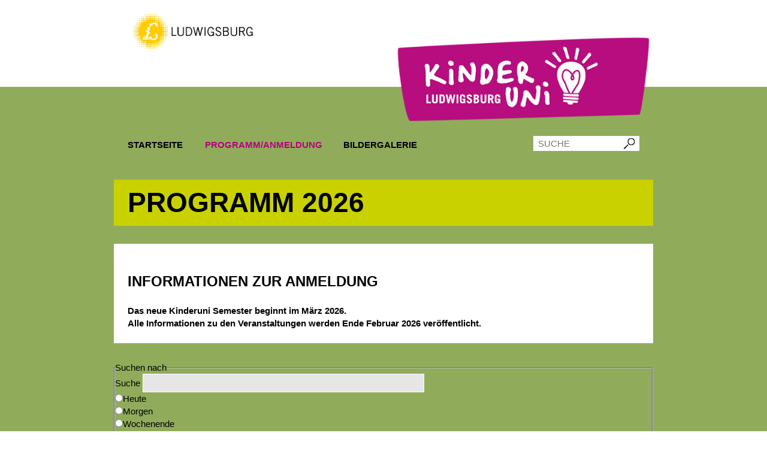

--- FILE ---
content_type: text/html;charset=UTF-8
request_url: https://kinderuni.ludwigsburg.de/site/Ludwigsburg-KinderUni2016/node/12202825/zmdetail_523236400262/Kinderuniversitaet_Wie_wird_man_eigentlich_Buergermeister_in.html?zm.sid=zm3sm6ol1zw1&nodeID=523236400262
body_size: 6334
content:
<!DOCTYPE HTML>
<html lang="de" dir="ltr">
<head>
<meta charset="UTF-8">
<meta name="viewport" content="width=device-width, initial-scale=1.0, user-scalable=no, minimum-scale=1.0">
<meta name="generator" content="dvv-Mastertemplates 24.2.0.1-RELEASE">
<meta name="keywords" content="Kinderuni, Vorlesungen für Kinder, Programm der Kinderuni, Semester, Anmeldung">
<meta name="og:title" content="Programm/Anmeldung">
<meta name="og:type" content="website">
<meta name="og:locale" content="de">
<meta name="og:url" content="https://kinderuni.ludwigsburg.de/startseite/programm_anmeldung.html">
<meta name="robots" content="index, follow">
<title>Programm/Anmeldung</title>
<link rel="shortcut icon" href="/site/Ludwigsburg-KinderUni2016/resourceCached/24.2.0/img/favicon.ico">
<link href="/common/js/jQuery/jquery-ui-themes/1.13.2/base/jquery-ui.min.css" rel="stylesheet" type="text/css">
<link href="/site/Ludwigsburg-KinderUni2016/resourceCached/24.2.0/css/master.css" rel="stylesheet" type="text/css">
<link href="/site/Ludwigsburg-KinderUni2016/resourceCached/24.2.0/css/custom.css" rel="stylesheet" type="text/css">
<link href="/common/js/jQuery/external/bxSlider/jquery.bxslider.css" rel="stylesheet" type="text/css">
<link href="/site/Ludwigsburg-KinderUni2016/resourceCached/24.2.0/css/zm-custom.css" rel="stylesheet" type="text/css">
<link href="/common/js/calendar/calendar-dvv.css" rel="stylesheet" type="text/css">
<!--[if lt IE 9]><script src="https://raw.github.com/aFarkas/html5shiv/master/dist/html5shiv.js"></script><![endif]-->
<script src="https://kinderuni.ludwigsburg.de/ccm19os/os19ccm/public/index.php/app.js?apiKey=29e99117bfaf08796f60c60c4ab1987bbfc9c417744fb2c3&amp;domain=a81896c" referrerpolicy="origin"></script><script src="/common/js/jQuery/3.6.4/jquery.min.js"></script>
<script src="/common/js/jQuery/external/bxSlider/jquery.bxslider.min.js"></script>
<script src="/common/js/jQuery/jquery-ui/1.13.2_k1/jquery-ui.min.js"></script>
<script src="/common/js/jQuery/jquery-ui/1.13.2_k1/i18n/jquery.ui.datepicker-de.js"></script>
<script src="/site/Ludwigsburg-KinderUni2016/data/12202825/script/calJQ.js"></script>
<script src="/common/js/calendar/calendar_stripped.js"></script>
<script src="/common/js/calendar/lang/calendar-de.js"></script>
<script src="/site/Ludwigsburg-KinderUni2016/data/12202825/script/cal.js"></script>
<script src="/common/js/calendar/calendar-setup_stripped.js"></script>
<script src="/site/Ludwigsburg-KinderUni2016/resourceCached/24.2.0/mergedScript_de.js"></script>
<script src="/site/Ludwigsburg-KinderUni2016/resourceCached/24.2.0/js/app.js"></script>
<script defer src="/site/Ludwigsburg-KinderUni2016/resourceCached/24.2.0/search-autocomplete/autocomplete.js"></script>
<script>
jQuery.noConflict();
jQuery(function () {
    jQuery('.pbsearch-autocomplete').pbsearch_autocomplete({
        url: '/site/Ludwigsburg-KinderUni2016/search-autocomplete/12202825/index.html',
        delay: 300,
        maxTerms: 5,
        minLength: 3,
        rows: 20,
        avoidParallelRequests: true
    });
});
 function  resetzeitaum(){
document.getElementById("zeitraum1").checked = false;
document.getElementById("zeitraum2").checked = false;
document.getElementById("zeitraum3").checked = false;
document.getElementById("zeitraum4").checked = false;
document.getElementById("zeitraum5").checked = false;
document.getElementById("zeitraum6").checked = false;
document.getElementById("zeitraum7").checked = false;}
// - - - - - - - - - - - - - - - - - - - - - - - - - - - - - - - - - - - - - -
function strToDate(dateStr, format)
{
  if (dateStr == null) {return Number.NaN;}
  var reg1, reg2, data, timeStr, mm, dd, yy, parts, hh = 0, mn = 0, ss = 0, timeData, dt;
  data = dateStr.split(/ /);
  dateStr = data[0];
  timeStr = data[1];
  dateStr = dateStr.replace(/\//g, ".");
  if (dateStr.indexOf("-") == 4)
  { // must be ISO-Format
    dateStr = dateStr.replace(/-/g, ".");
    format = "YMD";
  }
  if (format == null)
  {
    format = "DMY";
  }
  format = format.toUpperCase();
  if (format.length != 3) { format = "DMY"; }
  if ( (format.indexOf("M") == -1) || (format.indexOf("D") == -1) || (format.indexOf("Y") == -1) ) { format = "DMY"; }
  if (format.substring(0, 1) == "Y")
  { // If the year is first
    reg1 = /^\d{2}(\-|\/|\.)\d{1,2}\1\d{1,2}$/;
    reg2 = /^\d{4}(\-|\/|\.)\d{1,2}\1\d{1,2}$/;
  }
  else if (format.substring(1, 2) == "Y")
  { // If the year is second
    reg1 = /^\d{1,2}(\-|\/|\.)\d{2}\1\d{1,2}$/;
    reg2 = /^\d{1,2}(\-|\/|\.)\d{4}\1\d{1,2}$/;
  }
  else
  { // The year must be third
    reg1 = /^\d{1,2}(\-|\/|\.)\d{1,2}\1\d{2}$/;
    reg2 = /^\d{1,2}(\-|\/|\.)\d{1,2}\1\d{4}$/;
  }
  // If it doesn't conform to the right format (with either a 2 digit year or 4 digit year), fail
  if ( (!reg1.test(dateStr)) && (!reg2.test(dateStr)) ) { return Number.NaN; }
  parts = dateStr.split(RegExp.$1); // Split into 3 parts based on what the divider was
  // Check to see if the 3 parts end up making a valid date
  if (format.substring(0, 1) == "M") { mm = parts[0]; } else if (format.substring(1, 2) == "M") { mm = parts[1]; } else { mm = parts[2]; }
  if (format.substring(0, 1) == "D") { dd = parts[0]; } else if (format.substring(1, 2) == "D") { dd = parts[1]; } else { dd = parts[2]; }
  if (format.substring(0, 1) == "Y") { yy = parts[0]; } else if (format.substring(1, 2) == "Y") { yy = parts[1]; } else { yy = parts[2]; }
  if (parseFloat(yy) <= 50) { yy = (parseFloat(yy) + 2000).toString(); }
  if (parseFloat(yy) <= 99) { yy = (parseFloat(yy) + 1900).toString(); }
  if (timeStr)
  {
    timeStr += ":0:0:0";
    timeData = timeStr.split(/:/);
    hh = timeData[0];
    mn = timeData[1];
    ss = timeData[2];
  }
  dt = new Date(parseFloat(yy), parseFloat(mm)-1, parseFloat(dd), parseFloat(hh), parseFloat(mn), parseFloat(ss), 0);
  if (parseFloat(dd) != dt.getDate()) { return Number.NaN; }
  if (parseFloat(mm)-1 != dt.getMonth()) { return Number.NaN; }
  return dt;
}
// - - - - - - - - - - - - - - - - - - - - - - - - - - - - - - - - - - - - - -
// Wandelt Datums-Zeichenkette in einen Long-Wert
function dateStringToLong(dateTimeStr, format)
{
  var d = strToDate(dateTimeStr, format);
  if (isNaN(d))
  {
    return 0;
  }
  return d.getTime();
}

// - - - - - - - - - - - - - - - - - - - - - - - - - - - - - - - - - - - - - -
// Wandelt Long-Wert in eine Datums-Zeichenkette
function longToDateString(longDate)
{
  var d,dd,mm,yy;
  d = new Date(Number(longDate));
  dd = ""+d.getDate();
  mm = ""+(d.getMonth()+1);
  yy = ""+d.getYear();
  if (dd.length < 2) {dd = "0" + (dd);}
  if (mm.length < 2) {mm = "0" + (mm);}
  if (parseFloat(yy) <=  50) { yy = (parseFloat(yy) + 2000).toString(); }
  if (parseFloat(yy) <= 150) { yy = (parseFloat(yy) + 1900).toString(); }

  return dd + "." + mm + "." + yy;
}
// - - - - - - - - - - - - - - - - - - - - - - - - - - - - - - - - - - - - - -
// Wandelt Long-Wert in eine Datums-Zeit-Zeichenkette
function longToDateTimeString(longDate)
{
  var d,dd,mm,yy,hh,nn;
  d = new Date(Number(longDate));
  dd = ""+d.getDate();
  mm = ""+(d.getMonth()+1);
  yy = ""+d.getYear();
  hh = ""+d.getHours();
  nn = ""+d.getMinutes();
  if (dd.length < 2) {dd = "0" + (dd);}
  if (mm.length < 2) {mm = "0" + (mm);}
  if (hh.length < 2) {hh = "0" + (hh);}
  if (nn.length < 2) {nn = "0" + (nn);}
  if (parseFloat(yy) <=  50) { yy = (parseFloat(yy) + 2000).toString(); }
  if (parseFloat(yy) <= 150) { yy = (parseFloat(yy) + 1900).toString(); }

  return dd + "." + mm + "." + yy + " " + hh + ":" + nn;
}
function optimizedDate(dateStr, twoDigits, keepEmpty)
{ // Eingabeformat immer DMY
  // Parameter twoDigits (default: true): bestimmt, ob zweistelliger Tag/Monat im Ergebnis.
  // Parameter keepEmpty (default: true): bestimmt, ob leere Felder leer bleiben. false setzt ggf. Tagesdatum.
  if (typeof twoDigits == "undefined") {twoDigits = true;}
  if (typeof keepEmpty == "undefined") {keepEmpty = true;}

  if ((dateStr == "") && (keepEmpty)) { return ""; }
  var d = new Date();
  var reg = /(\W)/
  reg.test(dateStr);
  var separator = (RegExp.$1 == "") ? "." : RegExp.$1;
  var parts = dateStr.split(separator);
  if (isNaN(parts[0]) || parts[0] == "")
  {
    parts[0] = d.getDate();
  }
  if (parts[0] > 31)
  {
    parts[0] = 31;
  }
  if (parts[0] < 1)
  {
    parts[0] = 1;
  }
  if (isNaN(parts[1]))
  {
    parts[1] = d.getMonth() + 1;
  }
  if (parts[1] > 12)
  {
    parts[1] = 12;
  }
  if (parts[1] < 1)
  {
    parts[1] = 1;
  }
  if (isNaN(parts[2]))
  {
    parts[2] = d.getYear();
  }
  if (parts[2] < 1)
  {
    parts[2] = d.getYear();
  }
  var dd = ""+parts[0];
  var mm = ""+parts[1];
  var yy = ""+parts[2];
  if (twoDigits)
  {
    if (dd.length < 2) {dd = "0" + (dd);}
    if (mm.length < 2) {mm = "0" + (mm);}
  }
  if (parseFloat(yy) <=  50) { yy = (parseFloat(yy) + 2000).toString(); }
  if (parseFloat(yy) <= 150) { yy = (parseFloat(yy) + 1900).toString(); }

  return dd + "." + mm + "." + yy;
}
function isValidNumber(number)
{
  var numStr = number.replace(/[.]/g,"");  // Eliminieren der deutschen Tausender-Punkte
  var reFloatF1 = /(^-?\d\d*\,\d*$)|(^-?\d\d*$)|(^-?\,\d\d*$)/;
  return (reFloatF1.test (numStr));
}
function reportFailedPlausi(field, message)
{
  try
  {
    field.focus();
  }
  catch (e) {}
  alert(message);
  return false;
}
function isValidDate(dateStr, format)
{
  return ! isNaN(strToDate(dateStr, format));
}
function optimizeDate(obj, twoDigits, keepEmpty)
{
  obj.value = optimizedDate(obj.value, twoDigits, keepEmpty);
}
function checkNumberField(field, message, keepEmpty, minValue, maxValue)
{
  if (typeof field == "undefined")
  {
      alert("Script-Fehler:\nUnbekanntes Feld als Parameter angegeben.\n\nDer Plausi-Text wäre gewesen:\n" + message);
    return false;
  }

  var numStr = field.value;
  var checkResult = false;
  if (isValidNumber(numStr))
  {
    checkResult = true;
  }
  if (typeof keepEmpty == "undefined") {keepEmpty = true;}
  if ((numStr == "") && (keepEmpty)) { return true; }

  if (typeof minValue != "undefined")
  {
    if (numStr < minValue)
    {
      if (typeof maxValue != "undefined")
      {
        if (minValue == maxValue)
        {
          message = "Der Wert muss "+ minValue +" sein.";
        }
        else
        {
            message = "Der Wert muss mindestens " + minValue + " und höchstens " + maxValue + " sein.";
        }
      }
      else
      {
        message = "Der Wert muss mindestens "+ minValue +" sein.";
      }
      checkResult = false;
    }
  }
  if (checkResult && typeof maxValue != "undefined")
  {
    if (numStr > maxValue)
    {
      if (typeof minValue != "undefined")
      {
        if (minValue == maxValue)
        {
          message = "Der Wert muss "+ minValue +" sein.";
        }
        else
        {
            message = "Der Wert muss mindestens " + minValue + " und höchstens " + maxValue + " sein.";
        }
      }
      else
      {
          message = "Der Wert darf höchstens " + maxValue + " sein.";
      }
      checkResult = false;
    }
  }


  if (checkResult)
  {
    return true;
  }

  field.focus();
  alert(message);
  return false;
}
function checkStringField(field, message)
{
  if (typeof field == "undefined")
  {
      alert("Script-Fehler:\nUnbekanntes Feld als Parameter angegeben.\n\nDer Plausi-Text wäre gewesen:\n" + message);
    return false;
  }

  var fieldStr = field.value;
  if (fieldStr != "")
  {
    return true;
  }
  return reportFailedPlausi(field, message);
}
function checkDateField(field, message, keepEmpty)
{
  if (typeof field == "undefined")
  {
      alert("Script-Fehler:\nUnbekanntes Feld als Parameter angegeben.\n\nDer Plausi-Text wäre gewesen:\n" + message);
    return false;
  }

  if (isValidDate(field.value))
  {
    return true;
  }
  if (typeof keepEmpty == "undefined") {keepEmpty = true;}
  var dateStr = field.value;
  if ((dateStr === "") && (keepEmpty)) { return true; }

  return reportFailedPlausi(field, message);
}

function DateSelected(date_from, date_to){
 var von=  optimizedDate(date_from, true, true);
 var bis=  optimizedDate(date_to, true, true);
document.getElementById("xvon").value=von;
document.getElementById("xbis").value=bis;
}
jQuery(function(){ var dates = jQuery( '#xvon, #xbis').datepicker({ regional: ['de'],      altFormat: 'dd.mm.yy' ,   dateFormat: 'dd.mm.yy' ,   autoSize: true ,  defaultDate: '+1d'  , changeMonth: true,  changeYear: true, yearRange: '-1:+5'  ,    onSelect: function( selectedDate ) { 				var option = this.id == 'xvon' ? 'minDate' : 'maxDate', 					instance = jQuery( this ).data( 'datepicker' ), 					date = jQuery.datepicker.parseDate( 						instance.settings.dateFormat || 						jQuery.datepicker._defaults.dateFormat, 						selectedDate, instance.settings ); 				dates.not( this ).datepicker( 'option', option, date ); 			}  });});
</script>
</head>
<body id="node12202825" class="knot_12202825 zmview body_node">
<header id="header">
  <div class="ym-wrapper">
    <div class="ym-wbox">
<!-- top-custom.vm start -->
	<ul class="ym-skiplinks">
		<li><a class="ym-skip" href="#navigation">Gehe zum Navigationsbereich</a></li>
		<li><a class="ym-skip" href="#content">Gehe zum Inhalt</a></li>
	</ul>
	<div class="schmal">
		<div class="ym-g100 logo-lb">
			<div class="logo-lb ym-g50 ym-gl">
				<a class="logo-lb" href="http://www.ludwigsburg.de"><img src="/site/Ludwigsburg-KinderUni2016/resourceCached/24.2.0/img/logo-lb.png" alt="Stadt Ludwigsburg"></a>
			</div>
			<div class="login ym-g50 ym-gr">
				<a class="login" href="/auth/index.html?secure=true&amp;url=%2Fsite%2FLudwigsburg-KinderUni2016%2Fnode%2F12202825%2Fzmdetail_523236400262%2FKinderuniversitaet_Wie_wird_man_eigentlich_Buergermeister_in.html">anmelden</a>
			</div>
		</div>
		<div class="ym-g100 logo">
			<a href="/startseite.html"><img src="/site/Ludwigsburg-KinderUni2016/resourceCached/24.2.0/img/logo.png" alt="Startseite"></a>
		</div>
	</div>
	<nav class="breit" id="nav">
		<a id="navigation"></a>
		<h2 class="menue"> MEN&Uuml; </h2>
		<div class="ym-hlist schmal">
    		<ul class="ym-vlist">
 <li><a href="/startseite.html">Startseite</a>
  <ul>
   <li class="current"><a aria-current="page" class="active" href="/startseite/programm_anmeldung.html">Programm/Anmeldung</a></li>
   <li><a href="/startseite/bildergalerie.html">Bildergalerie</a></li>
  </ul></li>
</ul>




             <div id="quicksearch" class="quicksearchdiv">
        <form action="/site/Ludwigsburg-KinderUni2016/search/12202227/index.html" class="quicksearch noprint"
          role="search" method="GET">


                <input type="hidden" name="quicksearch" value="true">
        <label for="qs_query">Suche</label>
        <span class="nowrap">
            <input name="query" id="qs_query" class="quicksearchtext pbsearch-autocomplete"
                                   placeholder="SUCHE" type="search"
>
            <input class="quicksearchimg" type="image" src="/site/Ludwigsburg-KinderUni2016/resourceCached/24.2.0/img/links/button-search.png"
                   alt="Suche ">
        </span>
    </form>
</div>
		</div>
	</nav>
<!-- top-custom.vm end -->
    </div>
  </div>
</header>
<div id="main" class="ym-clearfix" role="main">
  <div class="ym-column linearize-level-1">
    <div class="ym-col1">
      <div class="ym-cbox">
<nav class="nav-outer">

<hr>
<div class="ym-vlist ym-noprint">
<ul class="ym-vlist nav_12202227 ebene1">
 <li class="nav_12202825 ebene1 current child_1"><a aria-current="page" class="active" href="/startseite/programm_anmeldung.html">Programm/Anmeldung</a></li>
 <li class="nav_12202845 ebene1 child_2"><a href="/startseite/bildergalerie.html">Bildergalerie</a></li>
</ul>
</div>
</nav>
      </div>
    </div>
    <div class="ym-col2 ym-col2wide">
      <div class="ym-cbox">
<div class="wayhome noprint">
  Sie sind hier: <span class="wayhome">
<span class="nav_12202227"><a href="/startseite.html">Startseite</a></span>
 / <span class="nav_12202825 current"><span aria-current="page" class="active">Programm/Anmeldung</span></span>
</span>
</div>
<a id="pageTop"></a>
<section id="content">
<a id="anker23650209"></a><article class="composedcontent-ludwigsburg--kinder_uni-standardseite block_23650209" id="cc_23650209">
  <h1 class="basecontent-headline" id="anker12204304">Programm 2026</h1>
</article>
<a id="anker12204303"></a><article class="composedcontent-ludwigsburg--kinder_uni-standardseite block_12204303" id="cc_12204303">
  <h2 class="basecontent-sub-heading" id="anker20692566">Informationen zur Anmeldung</h2>

  <p class="basecontent-line-break-text" id="anker24592336"><strong>Das neue Kinderuni Semester beginnt im März 2026.</strong><br><strong>Alle Informationen zu den Veranstaltungen werden Ende Februar 2026 veröffentlicht.</strong></p>
</article>
    <!-- url_module = /zusatzmodule/zmcontent.vm -->
<div class="Ver">
            <div class="nodata">
                            <!-- zusatzmodule\zmsucheint.vm -->
    <div class="zmsuchecontent">
        <form action="/site/Ludwigsburg-KinderUni2016/node/12202825/query/Kinderuniversitaet_Wie_wird_man_eigentlich_Buergermeister_in.html" method="post" id="zmf">
            <fieldset>
                <legend>Suchen nach</legend>

                <!-- suchbegriff.vm -->
<div class="zmVolltextSuche" id="zmvs">
<label for="q" >Suche</label>
<div class="feld" style="display:inline">
<input id="q" maxlength="100" name="q" size="50" type="text">
</div><br class="zmClear">
</div>
                <!-- suchzeitraum.vm -->
<div class="zeitraum" id="zeitid">
<div class="element">
<div class="zeitraumitem">
<label for="zeitraum1"><input id="zeitraum1" name="zeitraum" onclick='DateSelected("18.01.2026","18.01.2026")' type="radio" value="TODAY">Heute</label></div>
<div class="zeitraumitem">
<label for="zeitraum2"><input id="zeitraum2" name="zeitraum" onclick='DateSelected("19.01.2026","19.01.2026")' type="radio" value="TOMORROW">Morgen</label></div>
<div class="zeitraumitem">
<label for="zeitraum3"><input id="zeitraum3" name="zeitraum" onclick='DateSelected("18.01.2026","18.01.2026")' type="radio" value="WEEKEND">Wochenende</label></div>
<div class="zeitraumitem">
<label for="zeitraum4"><input id="zeitraum4" name="zeitraum" onclick='DateSelected("18.01.2026","18.01.2026")' type="radio" value="w">Diese Woche</label></div>
<div class="zeitraumitem">
<label for="zeitraum5"><input id="zeitraum5" name="zeitraum" onclick='DateSelected("18.01.2026","01.02.2026")' type="radio" value="D$14">Zwei Wochen</label></div>
<div class="zeitraumitem">
<label for="zeitraum6"><input id="zeitraum6" name="zeitraum" onclick='DateSelected("18.01.2026","18.04.2026")' type="radio" value="M$3">Drei Monate</label></div>
<div class="zeitraumitem">
<label for="zeitraum7"><input id="zeitraum7" name="zeitraum" onclick='DateSelected("18.01.2026","18.01.2028")' type="radio" value="Y$2">Zwei Jahre</label></div>
</div>
<div class="vonbis" style="display:inline">
<div class="von">
<label for="xvon">Von</label>
<div class="feld"><input id="xvon" name="q.z.von" title="Format: TT.MM.JJJJ" type="text">
<noscript>Format: TT.MM.JJJJ
</noscript></div>
</div>
<div class="bis">
<label for="xbis">Bis</label>
<div class="feld"><input id="xbis" name="q.z.bis" title="Format: TT.MM.JJJJ" type="text">
<noscript>Format: TT.MM.JJJJ
</noscript></div>
</div>
</div><br class="zmClear">
</div>
                <!-- suchkattree.vm -->
<div class="ym-fbox-check" id="kategorieid">
<div class="feld" id="feldkategorieid">
<ul id="ulkategorieid" class="zmVkat">
<li id="kat150152" class="katlevel1 odd">
<label for="q.kat.id.150152"><input id="q.kat.id.150152" name="q.kat.id" type="checkbox" value="150152"><a class="zmelementlink" href="/site/Ludwigsburg-KinderUni2016/node/12202825/zmkat_150152/index.html" title="Suchen nach Familie &amp; Kinder">Familie &amp; Kinder</a></label></li></ul>
</div>
</div>
                <!-- suchelement.vm -->
<div class="zmElement ym-fbox-select" id="zmelement3">
<label for="q.vr.id" >Veranstalter</label>
<div class="feld">
<select id="q.vr.id" name="q.vr.id"><option SELECTED value="-1">Alle</option>
<option value="176137452">Evangelische Hochschule Ludwigsburg</option>
<option value="256489202">Feuerwehr Ludwigsburg</option>
<option value="177349550">Filmakademie Baden-Württemberg</option>
<option value="185477551">Hochschule für öffentliche Verwaltung und Finanzen</option>
<option value="183731751">Kinderuniversität Ludwigsburg</option>
<option value="900972">Pädagogische Hochschule</option>
<option value="258883550">Pädagogische Hochschule Ludwigsburg</option>
<option value="901658">Stadt Ludwigsburg - Bildung und Familie</option>
</select>
</div>
</div>
                <!-- suchelement.vm -->
<div class="zmElement ym-fbox-select" id="zmelement1">
<label for="q.sammelbegrif.id" >Sammelbegriff</label>
<div class="feld">
<select id="q.sammelbegrif.id" name="q.sammelbegrif.id"><option SELECTED value="-1">Alle</option>
<option value="7154700">Werkstatt für Kinder</option>
</select>
</div>
</div>
                <!-- suchbutton.vm -->
<div class="zmSuchButton">
<input class="zmsuchbutton" type="submit" id="zmsb1" value="Suchen" name="zmsbtn" title="Suchen">
</div>
            </fieldset>

        </form>
    </div>
                        <!-- zusatzmodule\zmkeinedaten.vm -->
<div>
<h2>
    Keine Daten vorhanden
</h2>
</div>
<div class="zmNAV">
</div>
            <div>
            </div>
        </div>
    </div>
</section>
<footer id="contentFooter" class="noprint">
<!-- top-custom.vm start end -->
</footer>
      </div>
    </div>
  </div>
</div>
<footer id="footer">
  <div class="ym-wrapper">
    <div class="ym-wbox">
      <!-- bottom-custom.vm start -->
<div class="centrifier hellgruen">
	<div class="ym-grid ym-noprint">
		<div id="adresse" class="ym-g30 ym-gl">
			<p>
				Kinderuni Ludwigsburg<br>
				Fachbereich Bildung und Familie<br>
				Mathildenstra&szlig;e 21/1<br>
				71638 Ludwigsburg
			</p>
		</div>
		<div id="kontakt" class="ym-g40 ym-gl">
			<p>
				<span class="ueber">Telefon:</span>
				<span class="text">+49(0) 7141 910-4077</span><br>
				<span class="ueber">E-Mail:</span>
				<span class="text"><a href="mailto:kinderuni@ludwigsburg.de" class="email">kinderuni@ludwigsburg.de</a></span>
			</p>
		</div>
		<div id="links" class="ym-g30 ym-gr">
			<p>
				<a href="/site/Ludwigsburg-KinderUni2016/node/12202895/index.html">Impressum/Datenschutz</a><a href="#CCM.openWidget">Cookies</a><a href="/site/Ludwigsburg-KinderUni2016/node/17471076/index.html">Barrierefreiheit</a><a href="/site/Ludwigsburg-KinderUni2016/node/12202905/index.html">Partner</a>
			</p>
		</div>
	</div>
</div>
<div class="centrifier schwarz">
	<div class="ym-grid ym-noprint ">
		&copy; 2016 Kinderuni Ludwigsburg, Gestaltung apkommunikation
	</div>
</div>
<!-- bottom-custom.vm end -->
    </div>
  </div>
</footer>
<script src="/site/Ludwigsburg-KinderUni2016/data/12202825/tracking/tracking.js"></script>
<script async defer src="https://statistik.komm.one/matomo/piwik.js"></script>
<noscript><img alt="" src="https://statistik.komm.one/matomo/piwik.php?idsite=40&amp;action_name=Programm/Anmeldung%2012202825"></noscript>
</body>
</html>
<!--
  copyright Komm.ONE
  node       12202227/12202825 Programm Anmeldung
  locale     de Deutsch
  server     aipcms7_m1rrzscms21p-n1
  duration   70 ms
-->


--- FILE ---
content_type: text/css;charset=UTF-8
request_url: https://kinderuni.ludwigsburg.de/site/Ludwigsburg-KinderUni2016/resourceCached/24.2.0/css/custom.css
body_size: 5534
content:
@font-face{font-family:allgemein;src:url(../font/allgemein.eot?65458299);src:url(../font/allgemein.eot?65458299#iefix) format('embedded-opentype'),url(../font/allgemein.woff?65458299) format('woff'),url(../font/allgemein.ttf?65458299) format('truetype'),url(../font/allgemein.svg?65458299#allgemein) format('svg');font-weight:400;font-style:normal}.before{display:inline;color:inherit;margin:0 5px 0 0;font-weight:400;font-family:allgemein;line-height:1em;font-variant:normal;text-transform:none;speak:none;-webkit-font-smoothing:antialiased;-moz-osx-font-smoothing:grayscale}* [class^="-icon-"]:before,[class*="-icon-"]:before,[class*=icon-]:before{display:inline;color:inherit;margin:0 5px 0 0;font-weight:400;font-family:allgemein;line-height:1em;font-variant:normal;text-transform:none;speak:none;-webkit-font-smoothing:antialiased;-moz-osx-font-smoothing:grayscale;text-indent:0}.icon-angle-double-left:before{content:'\e800'}.icon-angle-double-right:before{content:'\e801'}.icon-angle-double-up:before{content:'\e802'}.icon-angle-double-down:before{content:'\e803'}.icon-acrobat:before{content:'\e804'}.icon-drucken_f:before{content:'\e805'}.icon-th-list:before{content:'\e806'}.icon-menu:before{content:'\e807'}.icon-up:before{content:'\e808'}.icon-right:before{content:'\e809'}.icon-left:before{content:'\e80a'}.icon-down:before{content:'\e80b'}.icon-up-circle:before{content:'\e80c'}.icon-right-circle:before{content:'\e80d'}.icon-left-circle:before{content:'\e80e'}.icon-down-dir:before{content:'\e80f'}.icon-left-dir:before{content:'\e810'}.icon-right-dir:before{content:'\e811'}.icon-up-dir:before{content:'\e812'}.icon-arrow-combo:before{content:'\e813'}.icon-rss:before{content:'\e814'}.icon-facebook-squared:before{content:'\e815'}.icon-facebook:before{content:'\e816'}.icon-goup-1:before{content:'\e817'}.icon-goup-2:before{content:'\e818'}.icon-goup-3:before{content:'\e819'}.icon-goup-4:before{content:'\e81a'}.icon-goup-5:before{content:'\e81b'}.icon-goup-6:before{content:'\e81c'}.icon-telefon1_f:before{content:'\e81d'}.icon-neufenster_f:before{content:'\e81e'}.icon-telefon2_f:before{content:'\e81f'}.icon-mail_f:before{content:'\e820'}.icon-lupe_f:before{content:'\e821'}.icon-down-circle:before{content:'\e822'}.icon-up-open-big:before{content:'\e823'}.icon-right-open-big:before{content:'\e824'}.icon-maps:before{content:'\e825'}.icon-lupe:before{content:'\e826'}.icon-mail:before{content:'\e827'}.icon-left-open-big:before{content:'\e828'}.icon-down-open-big:before{content:'\e829'}.icon-kontaktperson:before{content:'\e82a'}.icon-link:before{content:'\e82b'}.icon-up-open-mini:before{content:'\e82c'}.icon-right-open-mini:before{content:'\e82d'}.icon-home_f:before{content:'\e82e'}.icon-document_f-1:before{content:'\e82f'}.icon-left-open-mini:before{content:'\e830'}.icon-down-open-mini:before{content:'\e831'}.icon-externerlink_f:before{content:'\e832'}.icon-minus-1:before{content:'\e833'}.icon-up-open:before{content:'\e834'}.icon-right-open:before{content:'\e835'}.icon-plus-1:before{content:'\e836'}.icon-document-1:before{content:'\e837'}.icon-left-open:before{content:'\e838'}.icon-down-open:before{content:'\e839'}.icon-home-1:before{content:'\e83a'}.icon-drucken-1:before{content:'\e83b'}.icon-telefon2:before{content:'\e83c'}.icon-wichtig:before{content:'\e83d'}.icon-externerlink-1:before{content:'\e83e'}.icon-impressum1-1:before{content:'\e83f'}.icon-sitemap:before{content:'\e840'}.icon-impressum2:before{content:'\e841'}.icon-telefon-1:before{content:'\e842'}.icon-plus:before{content:'\e843'}.icon-info1:before{content:'\e844'}.icon-kalender:before{content:'\e845'}.icon-mobil:before{content:'\e846'}.icon-neufenster:before{content:'\e847'}.icon-info2:before{content:'\e848'}.icon-kontakt:before{content:'\e849'}.icon-minus:before{content:'\e84a'}.inputButton{height:2rem;min-width:150px;color:#FFF!important;cursor:pointer;background:#b5007c;border:0;border-radius:0;box-shadow:none;text-shadow:none;font-weight:700;line-height:100%}.inputButton:hover{background:#c9d200;color:#000}.inputButton:focus{background:#000;color:#FFF}.hrefButton{text-decoration:none;padding:4px 12px;display:block;height:2rem;min-width:160px;width:max-content;color:#FFF;cursor:pointer;background:#b5007c;border:0}.hrefButton:hover{background:#c9d200;color:#000}.hrefButton:focus{background:#000;color:#FFF}.inputText{border:1px solid #000;min-height:2rem;min-width:150px}.after{content:".";display:block;height:0;clear:both;visibility:hidden}*{box-sizing:border-box;-moz-box-sizing:border-box;-webkit-box-sizing:border-box}br.clearDvv{font-size:0;height:0}HTML{font-size:95%}HTML *{font-size:1rem}HTML .clear{clear:both;height:0}HTML .clearleft{clear:left}HTML .clearright{clear:right}HTML .center{margin:15px auto 25px}HTML .centrifier{margin:0 auto}HTML .float-left{float:left;margin:0 .5rem .5rem 0}HTML .float-right{float:right;margin:0 0 .5rem .5rem}HTML .invisible{position:absolute;left:-2999px;width:1500px}HTML .highlight{background:#c9d200}HTML .subcl{padding:0 1rem 0 0}HTML .subcr{padding:0 0 0 1rem}HTML p{margin:1rem 0 0}HTML a{font-weight:600;color:#b5007c;text-decoration:none}HTML a:hover{text-decoration:underline}HTML hr{display:none}HTML button,HTML input[type*=submit]{height:2rem;min-width:150px;color:#FFF!important;cursor:pointer;background:#b5007c;border:0;border-radius:0;box-shadow:none;text-shadow:none;font-weight:700;line-height:100%}HTML button:hover,HTML input[type*=submit]:hover{background:#c9d200;color:#000}HTML button:focus,HTML input[type*=submit]:focus{background:#000;color:#FFF}HTML input[type*=text]{height:2rem;border:1px solid #FFF;background:#e6e6e6;color:#000;padding:0 4px}HTML .linkTyp_pdf,HTML .pdfLink{background:url(../img/pdf.gif) 100% 40% no-repeat;padding-right:18px;white-space:nowrap}HTML .dateiGroesse{font-size:.8rem;color:#ccc}HTML .dateiGroesse abbr{font-size:.8rem}HTML .image-inner a{position:relative}HTML .zoomIcon{background:url(../img/zoomIcon.png) center center no-repeat;bottom:0;display:block;height:34px;position:absolute;z-index:50;width:30px}HTML #jquery-lightbox #lightbox-container-image-data-box{box-sizing:content-box}HTML li{font-size:1em;list-style:square}HTML table{font-size:1em;border-spacing:1px;border-collapse:collapse;margin:0 0 10px}HTML table.show-grid{border:0}HTML table.show-grid th{border:0;padding:3px 7px}HTML table.show-grid td{border-top:0 none;border-left:0 none;border-right:0 none;border-bottom:1px solid #000;padding:3px 7px}HTML table.hide-grid td,HTML table.hide-grid th{padding:2px}HTML table th{text-align:left;vertical-align:top;font-weight:700;margin:0;background-color:#c9d200;color:#fff}HTML table td{text-align:left;vertical-align:top;margin:0}HTML table td p+p{margin-bottom:6px}HTML table caption{padding:.5em 0 3px;text-align:left;font-weight:700;margin:0 0 3px;font-size:1em}HTML .even{background:#e6e6e6}HTML h1,HTML h2,HTML h3,HTML h4{line-height:1.4em;font-weight:700;margin:0}HTML H1{font-size:3rem;padding:0;background:#c9d200;text-transform:uppercase}HTML H2{font-size:1.6rem;padding:1.5rem 0 .4rem;text-transform:uppercase;clear:both}HTML H3{font-size:1.2rem;padding:2rem 0 .3rem;text-transform:uppercase;color:#677c3f;clear:both}BODY{line-height:140%;font-family:roboto,'Open Sans',sans-serif;margin:0;padding:0;color:#000;position:relative;height:100%}BODY .ym-cbox,BODY .ym-wbox{padding:0}.ym-col2,.ym-col2wide{width:900px;float:none;margin:0}.ym-col2:after,.ym-col2wide:after{content:".";display:block;height:0;clear:both;visibility:hidden}.schmal{max-width:900px;margin:0 auto;padding:0 10px}#header{margin:0}#header:after{content:".";display:block;height:0;clear:both;visibility:hidden}#header .schmal{position:relative}#header .ym-g100{padding-top:1.5rem}#header .ym-g100:first-child{min-height:115px}#header .ym-g100:first-child .logo-lb{text-align:left}#header .ym-g100:first-child .logo-lb a{max-width:200px;padding-left:1.5rem}#header .ym-g100:first-child .logo-lb a img{width:100%;max-width:200px}#header .ym-g100:first-child .login a{color:transparent}#header .ym-g100:first-child .login a:hover{color:#000}#header .ym-g100.logo{padding:2rem 0 0;text-align:right}#header .ym-g100.logo a{position:absolute;z-index:5;width:450px;top:50px;right:0}#header .ym-g100.logo a img{width:100%}#header #nav{padding:5rem 0 1rem;background:#90ac5b;font-family:roboto,'Open Sans',sans-serif}#header #nav h2.menue{display:none}#header #nav .ym-hlist{background:#90ac5b}#header #nav .ym-hlist ul{margin:0;display:inline}#header #nav .ym-hlist ul:first-child{float:left}#header #nav .ym-hlist ul li{list-style:none;line-height:130%;margin:0;display:inline;width:auto;font-size:1.2em}#header #nav .ym-hlist a{display:inline-block;padding:9px 9px 9px 1.5rem;text-transform:uppercase;color:#000}#header #nav .ym-hlist a.active,#header #nav .ym-hlist a:hover{color:#b5007c}#header #nav .ym-hlist:after{content:".";display:block;height:0;clear:both;visibility:hidden}#header #nav #quicksearch{min-width:200px;float:right;position:relative;margin-top:6px;max-width:20%;width:100%;padding-right:1.5rem}#header #nav #quicksearch label{display:none}#header #nav #quicksearch input[type=search]{border:none;width:100%;padding:4px 8px}#header #nav #quicksearch .quicksearchimg{position:absolute;top:3px;right:2rem;width:20px}#main{z-index:0;position:relative;padding:0 10px;background:#90ac5b}.ym-col1,.ym-col3{display:none}.ym-col2{width:100%}.ym-col2 .goPageTop,.ym-col2 .navContent,.ym-col2 .wayhome{display:none}.ym-col2 #content{margin:0 auto;max-width:900px;width:100%;padding:0}.ym-col2 #content .composedcontent-ludwigsburg--kinder_uni-standardseite{margin-bottom:2rem}.ym-col2 #content .composedcontent-ludwigsburg--kinder_uni-standardseite h1{background:#c9d200;padding:1.5rem;margin-top:1.5rem;line-height:70%}.ym-col2 #content .composedcontent-ludwigsburg--kinder_uni-standardseite img{display:block;max-width:100%}.ym-col2 #content .composedcontent-ludwigsburg--kinder_uni-standardseite+a+.composedcontent-ludwigsburg--kinder_uni-standardseite{background:#FFF;padding:1.5rem}.ym-col2 #content .composedcontent-ludwigsburg--kinder_uni-standardseite+a+.composedcontent-ludwigsburg--kinder_uni-standardseite>a:first-child+*{margin-top:0;padding-top:0}.ym-col2 a{color:#b5007c}.ym-col2 .imageGallery{clear:both}.ym-col2 .imageGallery .galleryImage{max-width:33.3%;float:left;padding-right:1rem}.ym-col2 .imageGallery .galleryImage+.galleryImage{padding:0 .5rem}.ym-col2 .imageGallery .galleryImage+.galleryImage+.galleryImage{padding:0 0 0 1rem}.ym-col2 .imageGallery .galleryImage img{width:100%}.ym-col2 .pager{padding-top:1.5rem}.ym-col2 .pager span.ui-corner-all{border-radius:0;width:auto;float:left;margin:1rem 1rem 0 0}.ym-col2 .pager span.ui-corner-all a{text-decoration:none;padding:4px 12px;display:block;height:2rem;width:max-content;color:#FFF;cursor:pointer;background:#b5007c;border:0;min-width:auto}.ym-col2 .pager span.ui-corner-all a:hover{background:#c9d200;color:#000}.ym-col2 .pager span.ui-corner-all a:focus{background:#000;color:#FFF}.ym-col2 .pager span.ui-corner-all.current{text-decoration:none;padding:4px 12px;display:block;height:2rem;width:max-content;cursor:pointer;border:0;min-width:auto;background:#c9d200;color:#000}.ym-col2 .pager span.ui-corner-all.current:hover{background:#c9d200;color:#000}.ym-col2 .pager span.ui-corner-all.current:focus{background:#000;color:#FFF}.ym-col2 .pager:after{content:".";display:block;height:0;clear:both;visibility:hidden}.ym-col2 .basecontent-image{margin-top:1rem}.ym-col2 .basecontent-image .caption{font-size:.8rem;padding:0 0 .3rem}.ym-col2 .basecontent-list ul{margin-left:.5rem}.ym-col2 .basecontent-list ul li{list-style-type:disc}.ym-col2 .composedcontent-ludwigsburg--kinder_uni-zeile{width:100%;clear:both}.ym-col2 .composedcontent-ludwigsburg--kinder_uni-zeile:after{content:".";display:block;height:0;clear:both;visibility:hidden}.ym-col2 .composedcontent-ludwigsburg--kinder_uni-zeile .ym-g100{border-top:1px solid #000}.ym-col2 .composedcontent-ludwigsburg--kinder_uni-zeile .ym-g100:first-child{border-top:none}.ym-col2 .composedcontent-ludwigsburg--kinder_uni-zeile .ym-g100 .subcl{padding:0}.ym-col2 .toggle_title{cursor:pointer!important;border:0;border-radius:0!important;border-top:1px solid #000;margin:0;padding:1rem 0;text-align:left;vertical-align:top;background:0 0;color:#000;font-family:roboto,'Open Sans',sans-serif;text-transform:none}.ym-col2 .toggle_title:first-child{border-top:none}.ym-col2 .toggle_title.active{padding-bottom:0}.ym-col2 .toggle_title .ui-icon{display:inline-block;background:0 0;width:20px}.ym-col2 .toggle_title .ui-icon-plus:before{content:'\e843';float:left;padding:2px 1rem 0 0}.ym-col2 .toggle_title .ui-icon-minus:before{content:'\e84a';float:left;padding:2px 1rem 0 0}.ym-col2 .toggle_container{padding-left:20px}.ym-col2 .ui-accordion{font-family:roboto,'Open Sans',sans-serif}.ym-col2 .ui-accordion .ui-accordion-header{cursor:pointer!important;border:0;border-radius:0!important;margin-bottom:.5em;padding:6px 5px 6px 30px;font-weight:700;background:#FFF;font-family:roboto,'Open Sans',sans-serif;text-transform:none}.ym-col2 .ui-accordion .ui-accordion-header .ui-accordion-header-icon{margin-top:0;top:25%;left:1em}.ym-col2 .ui-accordion .ui-accordion-header a{margin-left:20px;color:#000;display:inline-block;font-size:1.3em}.ym-col2 .ui-accordion .ui-state-default{margin-bottom:.5em}.ym-col2 .ui-accordion .ui-state-active{margin-bottom:0}.ym-col2 .ui-accordion .ui-icon-triangle-1-e{background:url(../img/aufklapp.png) no-repeat;float:left;display:inline-block;height:20px;width:20px}.ym-col2 .ui-accordion .ui-icon-triangle-1-s{background:url(../img/zuklapp.png) no-repeat;float:left;display:inline-block;height:20px;width:20px}.ym-col2 .ui-accordion .ui-accordion-content{border:0;border-radius:0!important;padding:10px 0;height:100%!important;font-size:.91em;color:#000}.ym-col2 .searchForm h2{margin-top:0}.ym-col2 .searchForm input{border:1px solid #000;color:#000;height:29px;padding:0 4px}.ym-col2 .searchForm input[type*=search]{width:305px}.ym-col2 .searchForm button{margin-bottom:1rem}.ym-col2 .searchForm #searchTypeSpan{text-align:center}.ym-col2 .searchForm #searchTypeSpan a{text-decoration:none;padding:4px 12px;display:inline-block;height:29px;width:150px;color:#FFF;cursor:pointer;background:#c9d200;border:0}.ym-col2 .searchForm #searchTypeSpan a:hover{background:#90ac5b;color:#000}.ym-col2 .searchForm .searchSort img{display:inline-block;border:1px solid #90AC5B;height:34px;margin:0 -5px 10px 0;padding:7px;vertical-align:top}.ym-col2 .searchForm .searchSort button~button~button{display:none}.ym-col2 .searchForm .searchSort button~button~button~button{display:inline}.ym-col2 .searchForm .searchSort img+button{min-width:127px;width:127px}.ym-col2 .searchForm .searchPaging .ergebnisseKopfNav{display:block}.ym-col2 .searchForm .searchPaging .ergebnisseKopfNav button{width:30px;min-width:30px}.ym-col2 .searchForm .searchPaging .ergebnisseKopfNav button:first-child{margin-left:93px}.ym-col2 .searchForm .termComb{padding-top:1em}.ym-col2 .searchForm .termComb select{color:#000;padding:3px}.ym-col2 .searchForm .ergebnisseKopf h2{margin-top:1.5em}.ym-col2 .searchForm .resultModified{display:none}#footer{width:100%;padding:0}#footer .ym-wrapper .ym-wbox .centrifier .ym-grid{padding:0 1.5rem;max-width:900px;margin:0 auto}#footer .ym-wrapper .ym-wbox .centrifier .ym-grid a,#footer .ym-wrapper .ym-wbox .centrifier .ym-grid p{font-size:.9rem}#footer .ym-wrapper .ym-wbox .centrifier.hellgruen{background:#c9d200;padding:1.5rem 0 3rem}#footer .ym-wrapper .ym-wbox .centrifier.schwarz{background:#000;padding:0}#footer .ym-wrapper .ym-wbox .centrifier.schwarz *{font-size:.8rem;padding:.4rem 1.5rem;color:#FFF}#footer .ym-wrapper .ym-wbox #kontakt .ueber{display:inline-block;width:4rem}#footer .ym-wrapper .ym-wbox #kontakt a{color:#b5007c;font-weight:600}#footer .ym-wrapper .ym-wbox #links a{color:#000;text-transform:uppercase;font-weight:700;display:block;text-align:right}#footer .ym-wrapper .ym-wbox #links a.current{color:#b5007c}body.home #main{background:url(../img/Maedchen-klein.png) calc(50% - 640px) 0 no-repeat #90ac5b}body.home #main>.ym-column{background:url(../img/Junge-klein.png) calc(50% + 550px) 60px no-repeat}body.home #main>.ym-column h1{font-size:7rem;margin:0;padding:3rem}body.home #footer{padding-top:0}body.home.body_search #content{background:#FFF!important;padding-left:4em!important}@media all and (max-width:960px){body #header .ym-g100.logo a{right:10px}body #header #nav h2.menue{display:block;cursor:pointer;color:#FFF;padding:0 10px 10px 2.1rem}body #header #nav h2.menue:after{display:inline;color:inherit;margin:0 5px 0 10px;font-weight:400;font-family:allgemein;line-height:1em;font-variant:normal;text-transform:none;speak:none;-webkit-font-smoothing:antialiased;-moz-osx-font-smoothing:grayscale;content:'\e807'}body #header #nav ul.ym-vlist{display:none;position:absolute;z-index:5;background:#90ac5b;left:10px}body #header #nav ul.ym-vlist li{display:block}body #header #nav ul.ym-vlist a{padding:10px 1.5rem;color:#fff}body #header #nav #quicksearch{top:-42px;right:0;padding-right:10px;position:absolute;margin-top:0}body #main .ym-col1{display:none}}@media all and (max-width:750px){body .basecontent-form-editor .ym-form .formElement.captcha .captchaImage{margin-top:26px}}@media all and (max-width:600px){body #header .ym-g100:first-child{min-height:0}body #header .ym-g100.logo a{width:auto;right:0;top:00px;position:relative}body #header #nav{padding-top:3.5rem;margin-top:-2rem}body .ym-col2 #content .composedcontent-ludwigsburg--kinder_uni-standardseite h1{line-height:120%}body #footer .ym-g30,body #footer .ym-g40{width:100%}body #footer .ym-wrapper .ym-wbox #links{margin:0}body #footer .ym-wrapper .ym-wbox #links a{text-align:left}body.home #main>.ym-column h1{font-size:4rem;padding:1.5rem}body #content p{padding:0 1.5rem}}@media all and (max-width:400px){body #main,body .schmal{padding:0}body #header .ym-g100.logo a img{padding:0 10px}body #header #nav{padding-top:6.5rem;height:170px}body #header #nav h2.menue{padding:0 1.5rem 10px}body #header #nav #quicksearch{top:-6rem;max-width:100%;padding:0 1.5rem}body #content #zmEListe{padding:0 1.5rem}}.basecontent-form-editor .ym-form .formElement input[type*=tel]{border:1px solid #000;min-height:2rem;min-width:150px;width:76%;margin:0}.basecontent-form-editor .ym-form .formElement input[type*=checkbox]{width:auto!important;border:0;margin:0!important}@media screen and (max-width:740px){.basecontent-form-editor .ym-form .formElement input[type*=email],.basecontent-form-editor .ym-form .formElement input[type*=tel]{width:100%}}.basecontent-form-editor .ym-form .formElement label.captchaQuestionLabel{width:auto}.printPreview .print_margins .subcolumns{background:#E5E5E5;height:90px;padding-top:10px}.printPreview .print_margins .subcolumns input+input{margin-top:5px}.ccm-root .ccm-modal-inner button,.ccm-root .ccm-widget--buttons button,.ccm-root button.ccm--decline-cookies button{color:inherit!important}.basecontent-form-editor{width:100%;padding:0}.basecontent-form-editor .ym-form{background:0 0!important;border:none;box-shadow:none;margin:0 auto}.basecontent-form-editor .ym-form fieldset{border:none;padding:0 0 20px;margin:0}.basecontent-form-editor .ym-form legend{color:#368bad;font-size:1.3em;line-height:1.5em;margin-bottom:5px;font-weight:400;padding:0}.basecontent-form-editor .ym-form .captcha{display:block!important}.basecontent-form-editor .ym-form .captcha label{width:23%}.basecontent-form-editor .ym-form fieldset.formButtonContainer{margin-top:10px}.basecontent-form-editor .ym-form fieldset.formButtonContainer .ym-fbox-button{float:left;padding:0!important;width:170px;background:0 0;border:none}.basecontent-form-editor .ym-form fieldset.formButtonContainer .ym-fbox-button input{color:#FFF!important;height:2rem;min-width:150px;cursor:pointer;background:#b5007c;border:0;border-radius:0;box-shadow:none;text-shadow:none;font-weight:700;line-height:100%;margin-right:20px;color:#FFF!important}.basecontent-form-editor .ym-form fieldset.formButtonContainer .ym-fbox-button input:hover{background:#c9d200;color:#000}.basecontent-form-editor .ym-form fieldset.formButtonContainer .ym-fbox-button input:focus{background:#000;color:#FFF}.basecontent-form-editor .ym-form .requiredMark{color:#b5007c}.basecontent-form-editor .ym-form input[name*=Postleitzahl]{width:15.5%!important;min-width:15.5%!important}.basecontent-form-editor .ym-form input[name*=Stadt]{width:80%!important}.basecontent-form-editor .ym-form div[class*=ym-fbox]{padding:.4em 0!important;margin:0!important}.basecontent-form-editor .ym-form .formElement .small{display:none}.basecontent-form-editor .ym-form .formElement span.right{float:right;width:77%}.basecontent-form-editor .ym-form .formElement label{width:23%;margin:0;color:#000;display:inline-block}.basecontent-form-editor .ym-form .formElement label.fullWidth{width:100%;margin:.5em 0 0;display:block}.basecontent-form-editor .ym-form .formElement label.fullWidth+input{width:100%;margin:0}.basecontent-form-editor .ym-form .formElement input+label+br{display:none}.basecontent-form-editor .ym-form .formElement textarea{border:1px solid #000;min-height:2rem;min-width:150px;width:100%;font-family:roboto,'Open Sans',sans-serif;font-size:100%;color:#000;margin:5px 0 0;padding:4px}.basecontent-form-editor .ym-form .formElement select{font-family:roboto,'Open Sans',sans-serif;font-size:90%;color:#000;border:1px solid #000;min-height:2rem;min-width:150px;width:76%}.basecontent-form-editor .ym-form .formElement input[type*=text],.basecontent-form-editor .ym-form .formElement input[type*=email]{border:1px solid #000;min-height:2rem;min-width:150px;width:76%;margin:0}.basecontent-form-editor .ym-form .formElement .ym-fbox-check .formElementOptions,.basecontent-form-editor .ym-form .formElement .ym-fbox-text .formElementOptions{float:none;width:100%}.basecontent-form-editor .ym-form .formElement .ym-fbox-check .formElementOptions .formElementOption,.basecontent-form-editor .ym-form .formElement .ym-fbox-text .formElementOptions .formElementOption{width:80%;float:left}.basecontent-form-editor .ym-form .formElement .ym-fbox-check .formElementOptions .formElementOption input,.basecontent-form-editor .ym-form .formElement .ym-fbox-text .formElementOptions .formElementOption input{margin:5px 10px 0;border:none!important}.basecontent-form-editor .ym-form .formElement .ym-fbox-check .formElementOptions .formElementOption label,.basecontent-form-editor .ym-form .formElement .ym-fbox-text .formElementOptions .formElementOption label{width:80%;float:none}.basecontent-form-editor .ym-form .formElement .ym-fbox-check input{width:5%;margin:.5rem}.basecontent-form-editor .ym-form .formElement.captcha{padding-top:1em!important}.basecontent-form-editor .ym-form .formElement.captcha .captchaImage{float:right;text-align:right}.basecontent-form-editor .ym-form .formElement.captcha .captchaImage img{float:left;margin-right:1rem}.basecontent-form-editor .ym-form .formElement.captcha .captchaImage span{float:left;margin-right:1rem;display:inline-block}.basecontent-form-editor .ym-form .formElement.captcha .captchaInput label{width:46%}.basecontent-form-editor .ym-form .formElement.captcha .captchaInput input{background-color:transparent;float:left;font-size:small;margin-left:0;width:7em;margin-right:1rem}.body_contentmail #content{background:#FFF;padding:1.5rem}.body_contentmail #content .solutions{display:none}.body_contentmail #content .reprint{background:#f0f0f0;margin:10px 0 0;padding:10px}.body_contentmail #content .formReply span{display:inline-block}.body_contentmail #content .formReply .bez{width:24%;vertical-align:top;padding-right:2%}.body_contentmail #content .formReply .value{width:73%;vertical-align:top}.body_contentmail input{height:2rem;min-width:150px;color:#FFF!important;cursor:pointer;background:#b5007c;border:0;border-radius:0;box-shadow:none;text-shadow:none;font-weight:700;line-height:100%}.body_contentmail input:hover{background:#c9d200;color:#000}.body_contentmail input:focus{background:#000;color:#FFF}.locality{padding-left:3px}#zmEListe{background:#FFF;margin-bottom:1.5rem}#zmEListe .hideme,#zmEListe .inaktiv,#zmEListe .skip,#zmEListe .zmRegister,#zmEListe .zmnavnext{display:none}#zmEListe .zmhitsfound{padding:0 0 10px}#zmEListe .zmRegister{display:none}#zmEListe .zmItem{padding:0 1.5rem 1.5rem;background:#fff}#zmEListe .zmItem .vCalendarLink{display:none!important}#zmEListe .zmItem .efaLink,#zmEListe .zmItem .fax,#zmEListe .zmItem .homepage,#zmEListe .zmItem .mail,#zmEListe .zmItem .mapsLink,#zmEListe .zmItem .tel,#zmEListe .zmItem .vCardLink{display:none}#zmEListe .zmItem .titel h3{color:#b5007c;padding-top:1rem}#zmEListe .zmItem .datum{color:#677c3f;font-weight:700;padding-bottom:.8rem}#zmEListe .zmItem .zmlinktodata{margin-top:.5em}#zmEListe .zmItem .zmffkoalalink{padding-bottom:.8rem}#zmEListe .zmItem .zmffkoalalink a{text-decoration:none;padding:4px 12px;display:block;height:2rem;min-width:160px;width:max-content;color:#FFF;cursor:pointer;background:#b5007c;border:0}#zmEListe .zmItem .zmffkoalalink a:hover{background:#c9d200;color:#000}#zmEListe .zmItem .zmffkoalalink a:focus{background:#000;color:#FFF}#zmEListe .zmItem .ohne{font-weight:700;padding-bottom:.8rem;display:block}#zmEListe .zmItem a.details{text-decoration:none;padding:4px 12px;display:block;height:2rem;min-width:160px;width:max-content;color:#FFF;cursor:pointer;background:#b5007c;border:0}#zmEListe .zmItem a.details:hover{background:#c9d200;color:#000}#zmEListe .zmItem a.details:focus{background:#000;color:#FFF}#zmEListe .zmNavigClass{margin:1em 0 2em;line-height:2.5em}#zmEListe .zmNavigClass .zmCurentPage{padding:6px 12px;background:#c9d200}#zmEListe .zmNavigClass .zmNavigClassItem a{text-decoration:none;display:block;height:2rem;min-width:160px;width:max-content;color:#FFF;cursor:pointer;background:#b5007c;border:0;padding:6px 12px}#zmEListe .zmNavigClass .zmNavigClassItem a:hover{background:#c9d200;color:#000}#zmEListe .zmNavigClass .zmNavigClassItem a:focus{background:#000;color:#FFF}#zmEListe .zmNavigClass .current{background:#c9d200}#zmEListe .zmNavigClass .zmNavigClassBack,#zmEListe .zmNavigClass .zmNavigClassForward,#zmEListe .zmNavigClass .zmnavseparator{display:none}#zmDetail{background:#FFF;margin-bottom:1.5rem}#zmDetail .vevent{padding:0 1.5rem}#zmDetail .vevent h2{color:#b5007c;padding:1rem 0 0}#zmDetail .vevent h3{color:#000;text-transform:none;font-size:1rem;padding:1rem 0 0}#zmDetail .vevent h3.datum span{color:#677c3f;font-size:1.2rem}#zmDetail .vevent #xmap,#zmDetail .vevent .vCalendarLink,#zmDetail .vevent br.zmClear{display:none}#zmDetail .vevent .zmkurzbeschreibung p{margin-top:0}#zmDetail .vevent .zmOrt .kopf,#zmDetail .vevent .zmOrt .vCardLink,#zmDetail .vevent .zmVeranstalter .kopf,#zmDetail .vevent .zmVeranstalter .vCard .cityline,#zmDetail .vevent .zmVeranstalter .vCard .efaLink,#zmDetail .vevent .zmVeranstalter .vCard .mapsLink,#zmDetail .vevent .zmVeranstalter .vCard .street-address,#zmDetail .vevent .zmVeranstalter .vCard .tel,#zmDetail .vevent .zmVeranstalter .vCardLink{display:none}#zmDetail .vevent div.zmbild{margin:20px 0 10px}#zmDetail .vevent .images.bxSlider div a{width:100%;text-align:center;display:block}#zmDetail .vevent .images.bxSlider div a img{display:inline-block}#zmDetail .vevent .category,#zmDetail .vevent .homepage{padding:0 0 1em}#zmDetail .vevent .ohne{margin-top:1rem;color:#b5007c;font-weight:700}#zmDetail .vevent .Buchung a{text-decoration:none;padding:4px 12px;display:block;height:2rem;min-width:160px;width:max-content;color:#FFF;cursor:pointer;background:#b5007c;border:0;margin-top:1rem}#zmDetail .vevent .Buchung a:hover{background:#c9d200;color:#000}#zmDetail .vevent .Buchung a:focus{background:#000;color:#FFF}#zmDetail .zmnav{padding:1.5rem}#zmDetail .zmnav .zmzureu,#zmDetail .zmnav .zmzursuche{margin:0;display:inline-block;text-align:center}#zmDetail .zmnav a{text-decoration:none;padding:4px 12px;display:block;height:2rem;min-width:160px;width:max-content;color:#FFF;cursor:pointer;background:#b5007c;border:0}#zmDetail .zmnav a:hover{background:#c9d200;color:#000}#zmDetail .zmnav a:focus{background:#000;color:#FFF}#bwKontaktTable,#lpBAnsprechpartner,.contact,.lpBAnsprechpartnerEintrag,.vCard{position:relative}#bwKontaktTable .mail a.email,#bwKontaktTable span .mailLink,#bwKontaktTable span.fax,#bwKontaktTable span.fax+.lpSpalte2,#bwKontaktTable span.mobile,#bwKontaktTable span.tel,#lpBAnsprechpartner .mail a.email,#lpBAnsprechpartner span .mailLink,#lpBAnsprechpartner span.fax,#lpBAnsprechpartner span.fax+.lpSpalte2,#lpBAnsprechpartner span.mobile,#lpBAnsprechpartner span.tel,.contact .mail a.email,.contact span .mailLink,.contact span.fax,.contact span.fax+.lpSpalte2,.contact span.mobile,.contact span.tel,.lpBAnsprechpartnerEintrag .mail a.email,.lpBAnsprechpartnerEintrag span .mailLink,.lpBAnsprechpartnerEintrag span.fax,.lpBAnsprechpartnerEintrag span.fax+.lpSpalte2,.lpBAnsprechpartnerEintrag span.mobile,.lpBAnsprechpartnerEintrag span.tel,.vCard .mail a.email,.vCard span .mailLink,.vCard span.fax,.vCard span.fax+.lpSpalte2,.vCard span.mobile,.vCard span.tel{background:0 0;padding-left:0}#bwKontaktTable .efaLink,#bwKontaktTable .homepage,#bwKontaktTable .mapsLink,#lpBAnsprechpartner .efaLink,#lpBAnsprechpartner .homepage,#lpBAnsprechpartner .mapsLink,.contact .efaLink,.contact .homepage,.contact .mapsLink,.lpBAnsprechpartnerEintrag .efaLink,.lpBAnsprechpartnerEintrag .homepage,.lpBAnsprechpartnerEintrag .mapsLink,.vCard .efaLink,.vCard .homepage,.vCard .mapsLink{padding-left:0}#bwKontaktTable .bez,#bwKontaktTable .lpSpalte1,#lpBAnsprechpartner .bez,#lpBAnsprechpartner .lpSpalte1,.contact .bez,.contact .lpSpalte1,.lpBAnsprechpartnerEintrag .bez,.lpBAnsprechpartnerEintrag .lpSpalte1,.vCard .bez,.vCard .lpSpalte1{display:none;width:0}.contact,.vCard{max-width:400px}.contact div.cityline,.contact div.efaLink,.contact div.fax,.contact div.mail,.vCard div.cityline,.vCard div.efaLink,.vCard div.fax,.vCard div.mail{margin-bottom:5px}.contact .fax .bez,.contact .tel .bez,.contact .zustaendigkeit .bez,.vCard .fax .bez,.vCard .tel .bez,.vCard .zustaendigkeit .bez{display:inline-block;width:5em}.contact .vCardLink,.vCard .vCardLink{width:1em}.contact .homepage,.contact .hompage,.vCard .homepage,.vCard .hompage{display:none}

--- FILE ---
content_type: text/javascript;charset=UTF-8
request_url: https://kinderuni.ludwigsburg.de/site/Ludwigsburg-KinderUni2016/resourceCached/24.2.0/js/app.js
body_size: 14
content:
 jQuery(document).ready(function() {	
		
	// mit auf Klick auf Men� wird Navigation sichtbar.
    jQuery("h2.menue").on("click", function(e) { 
		e.preventDefault();
		e.stopPropagation();
		jQuery("ul.ym-vlist").slideToggle();
	});
	jQuery('body').click(function() {
		if (window.matchMedia && window.matchMedia("(max-width:960px)").matches) {
			jQuery("ul.ym-vlist").slideUp();
		}
    });
	jQuery('.zmDetail .images').addClass('bxSlider')
	jQuery('.zmDetail .images').bxSlider({
		hideControlOnEnd: true, 
		infiniteLoop: false, 
		//auto: true,
		//autoControls: true,
		tickerHover: true,
		nextText: 'Weiter', 
		prevText: 'Zurück'
	  });
	  jQuery('.zmDetail .images').addClass('bxSlider')
});

--- FILE ---
content_type: text/javascript
request_url: https://kinderuni.ludwigsburg.de/site/Ludwigsburg-KinderUni2016/data/12202825/tracking/tracking.js
body_size: -52
content:
try
{
var _paq = _paq || [];
_paq.push(['setVisitorCookieTimeout','604800']);
_paq.push(['setReferralCookieTimeout','604800']);
_paq.push(['setTrackerUrl','https://statistik.komm.one/matomo/piwik.php']);
_paq.push(['setSiteId',40]);;
_paq.push(['trackPageView']);
_paq.push(['setDocumentTitle',"Programm/Anmeldung 12202825"]);
_paq.push(['enableLinkTracking']);
} catch(err) {}


--- FILE ---
content_type: text/javascript
request_url: https://kinderuni.ludwigsburg.de/site/Ludwigsburg-KinderUni2016/data/12202825/script/calJQ.js
body_size: 1210
content:
var dvvCalendar_classes = {"-2":"holiday","-3":"special","-46":"special","-48":"special","-52":"special","0":"holiday","1":"holiday","1003":"holiday","101":"holiday","1031":"special","106":"holiday","1101":"holiday","1224":"special","1225":"holiday","1226":"holiday","1231":"special","39":"holiday","49":"holiday","50":"holiday","501":"holiday","60":"holiday","815":"special"};
var dvvCalendar_dayNames = {"-2":"Karfreitag","-3":"Gr\u00FCndonnerstag","-46":"Aschermittwoch","-48":"Rosenmontag","-52":"Schmutziger Donnerstag","0":"Ostersonntag","1":"Ostermontag","1003":"Tag der Deutschen Einheit","101":"Neujahr","1031":"Reformationstag","106":"Dreik\u00F6nige","1101":"Allerheiligen","1224":"Heiligabend","1225":"1. Weihnachtstag","1226":"2. Weihnachtstag","1231":"Sylvester","39":"Christi Himmelfahrt","49":"Pfingstsonntag","50":"Pfingstmontag","501":"Tag der Arbeit","60":"Fronleichnam","815":"Maria Himmelfahrt"};
var dvvCalendar_reloaded = {"01-01":"101","01-06":"106","05-01":"501","08-15":"815","10-03":"1003","10-31":"1031","11-01":"1101","12-24":"1224","12-25":"1225","12-26":"1226","12-31":"1231","2021-02-11":"-52","2021-02-15":"-48","2021-02-17":"-46","2021-04-01":"-3","2021-04-02":"-2","2021-04-04":"0","2021-04-05":"1","2021-05-13":"39","2021-05-23":"49","2021-05-24":"50","2021-06-03":"60","2022-02-24":"-52","2022-02-28":"-48","2022-03-02":"-46","2022-04-14":"-3","2022-04-15":"-2","2022-04-17":"0","2022-04-18":"1","2022-05-26":"39","2022-06-05":"49","2022-06-06":"50","2022-06-16":"60","2023-02-16":"-52","2023-02-20":"-48","2023-02-22":"-46","2023-04-06":"-3","2023-04-07":"-2","2023-04-09":"0","2023-04-10":"1","2023-05-18":"39","2023-05-28":"49","2023-05-29":"50","2023-06-08":"60","2024-02-08":"-52","2024-02-12":"-48","2024-02-14":"-46","2024-03-28":"-3","2024-03-29":"-2","2024-03-31":"0","2024-04-01":"1","2024-05-09":"39","2024-05-19":"49","2024-05-20":"50","2024-05-30":"60","2025-02-27":"-52","2025-03-03":"-48","2025-03-05":"-46","2025-04-17":"-3","2025-04-18":"-2","2025-04-20":"0","2025-04-21":"1","2025-05-29":"39","2025-06-08":"49","2025-06-09":"50","2025-06-19":"60","2026-02-12":"-52","2026-02-16":"-48","2026-02-18":"-46","2026-04-02":"-3","2026-04-03":"-2","2026-04-05":"0","2026-04-06":"1","2026-05-14":"39","2026-05-24":"49","2026-05-25":"50","2026-06-04":"60","2027-02-04":"-52","2027-02-08":"-48","2027-02-10":"-46","2027-03-25":"-3","2027-03-26":"-2","2027-03-28":"0","2027-03-29":"1","2027-05-06":"39","2027-05-16":"49","2027-05-17":"50","2027-05-27":"60","2028-02-24":"-52","2028-02-28":"-48","2028-03-01":"-46","2028-04-13":"-3","2028-04-14":"-2","2028-04-16":"0","2028-04-17":"1","2028-05-25":"39","2028-06-04":"49","2028-06-05":"50","2028-06-15":"60","2029-02-08":"-52","2029-02-12":"-48","2029-02-14":"-46","2029-03-29":"-3","2029-03-30":"-2","2029-04-01":"0","2029-04-02":"1","2029-05-10":"39","2029-05-20":"49","2029-05-21":"50","2029-05-31":"60","2030-02-28":"-52","2030-03-04":"-48","2030-03-06":"-46","2030-04-18":"-3","2030-04-19":"-2","2030-04-21":"0","2030-04-22":"1","2030-05-30":"39","2030-06-09":"49","2030-06-10":"50","2030-06-20":"60","2031-02-20":"-52","2031-02-24":"-48","2031-02-26":"-46","2031-04-10":"-3","2031-04-11":"-2","2031-04-13":"0","2031-04-14":"1","2031-05-22":"39","2031-06-01":"49","2031-06-02":"50","2031-06-12":"60","y2021":"T","y2022":"T","y2023":"T","y2024":"T","y2025":"T","y2026":"T","y2027":"T","y2028":"T","y2029":"T","y2030":"T","y2031":"T"};
if ("undefined" == typeof dvvCalendar_daysMap) {dvvCalendar_daysMap = new Array();} for (key in dvvCalendar_reloaded) {if( !dvvCalendar_daysMap[key]) {dvvCalendar_daysMap[key] = dvvCalendar_reloaded[key];}}
var dvvNationalDays = function(date, resultFlag)
{
  if (typeof resultFlag == "undefined")
  {
    resultFlag = true;
  }
  var year = date.getFullYear();
  if (typeof dvvCalendar_daysMap["y"+year] == 'undefined')
  {
    dvvCalendar_retrieve(year);
  }
  var month = 1+ date.getMonth();
  var day = date.getDate();
  if (month < 10) {month = '0' + month;}
  if (day < 10)  {day = '0' + day;}
  var key = dvvCalendar_daysMap['' + month + '-' + day];
  if (typeof key == 'undefined')
  {
    key = dvvCalendar_daysMap['' + year + '-' + month + '-' + day];
  }
  if (typeof key != 'undefined')
  {
    return [resultFlag, dvvCalendar_classes[key], dvvCalendar_dayNames[key]];
  }
  return [resultFlag, ''];
}
function dvvCalendar_retrieve(year)
{
  jQuery.ajax({"async":false,"data":{"y":year},"dataType":"script","ifModified":true,"url":"/site/Ludwigsburg-KinderUni2016/data/12202825/script/calJQ.js"});
}
